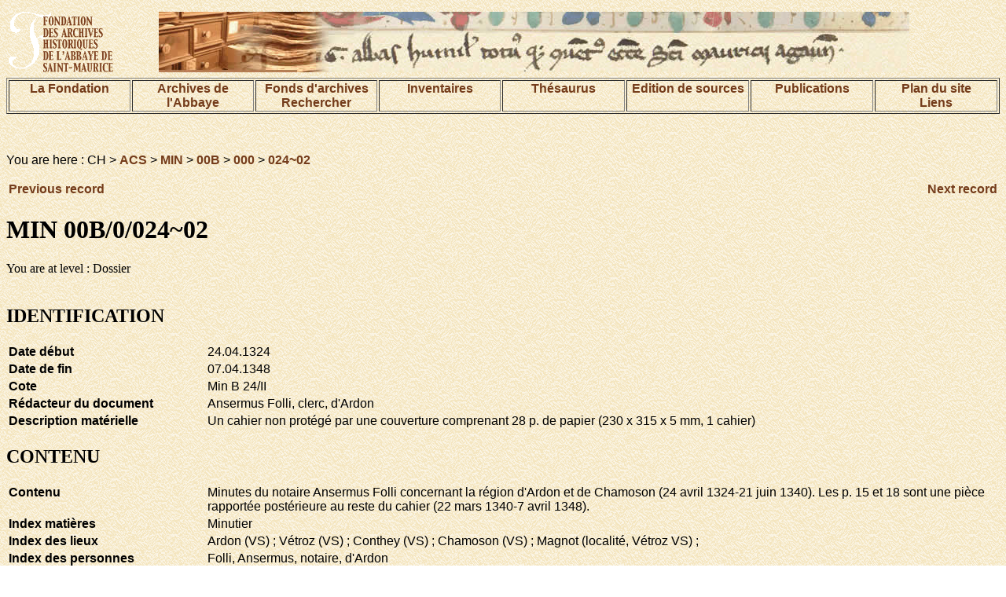

--- FILE ---
content_type: text/html; charset=UTF-8
request_url: https://www.aasm.ch/fonds/acs/index.php?session=public&lang=en&action=show&ref=CH%20ACS%20MIN%2000B%20000%20024~02
body_size: 4759
content:
<!DOCTYPE html PUBLIC "-//W3C//DTD HTML 4.01 Transitional//EN">
<html>
<head>
<title>DIGI-ARCHIVES</title>
<meta http-equiv="Content-Type" content="text/html; charset=UTF-8">


<link href="/pages/digi-archives.css" rel="stylesheet" type="text/css">
<style type="text/css">
<!--
.Style1 {font-size: 32px}
-->
</style>
</head>
<body background="/images/bkgrd.gif">
<table width="100%" border="0" align="center">
<tr>
<td width="15%">
<img name="bandeau" alt="Fondation des Archives historiques de l'Abbaye de Saint-Maurice" src="/images/demo_r2_c1d.gif" ></td>
<td width="85%">
<img src="/images/base_r1_c1.jpg" alt="image de texte ancien" name="bandeau" border="0"></td>

</tr>
</table>




<table width="100%" align="center" border="1">
<tr valign="TOP">
 <td width="12%"><div align="center"><a href="/pages/fondation.html">La Fondation </a></div></td>
    <td width="12%"><div align="center"><a href="/pages/archives.html">Archives de l'Abbaye</a></div></td>
    <td width="12%"><div align="center">
    	<a href="/pages/fonds.html">Fonds d'archives</a>
    <br>
    	<a href="/index.php?action=recherche&subaction=makesearch&lang=fr">Rechercher</a>
    </div></td>
    <td width="12%"><div align="center"><a href="/pages/inventaires.html">Inventaires</a></div></td>
    <td width="12%"><div align="center"><a href="/index.php?action=beginThesaurusSearch&session=public&lang=fr">Th&eacute;saurus</a></div></td>
    <td width="12%"><div align="center"><a href="/pages/edition.html">Edition de sources</a></div></td>
	<td width="12%"><div align="center"><a href="/pages/publication.html">Publications</a></div></td>
    <td width="12%"><div align="center"><a href="/pages/plan.html">Plan du site<br>Liens</a></div></td>
  </tr>
</table>
<p align="center">&nbsp;</p>



<p class="texteSite">You are here : CH &gt; <a href=./index.php?session=&lang=en&action=browse&ref=CH%20ACS>ACS</a> &gt; <a href=./index.php?session=&lang=en&action=browse&ref=CH%20ACS%20MIN>MIN</a> &gt; <a href=./index.php?session=&lang=en&action=browse&ref=CH%20ACS%20MIN%2000B>00B</a> &gt; <a href=./index.php?session=&lang=en&action=browse&ref=CH%20ACS%20MIN%2000B%20000>000</a> &gt; <a href=./index.php?session=&lang=en&action=browse&ref=CH%20ACS%20MIN%2000B%20000%20024~02>024~02</a></p><table width=100%><tr><td align=left><a href=./index.php?action=show&session=public&lang=en&ref=CH%20ACS%20MIN%2000B%20000%20024~01>Previous record</a></td><td align=right><a href=./index.php?action=show&session=public&lang=en&ref=CH%20ACS%20MIN%2000B%20000%20024~03>Next record</a></td></tr></table><h1>MIN 00B/0/024~02</h1>You are at level : Dossier<br><br><h2>IDENTIFICATION</h2><table width=100%><tr><td width=20% valign=top class="texteSite"><b>Date d&eacute;but</b></td><td valign=top class="texteSite">24.04.1324</td></tr><tr><td width=20% valign=top class="texteSite"><b>Date de fin</b></td><td valign=top class="texteSite">07.04.1348</td></tr><tr><td width=20% valign=top class="texteSite"><b>Cote</b></td><td valign=top class="texteSite">Min B 24/II</td></tr><tr><td width=20% valign=top class="texteSite"><b>R&eacute;dacteur du document</b></td><td valign=top class="texteSite">Ansermus Folli, clerc, d'Ardon</td></tr><tr><td width=20% valign=top class="texteSite"><b>Description mat&eacute;rielle</b></td><td valign=top class="texteSite">Un cahier non protégé par une couverture comprenant 28 p. de papier (230 x 315 x 5 mm, 1 cahier)</td></tr></table><h2>CONTENU</h2><table width=100%><tr><td width=20% valign=top class="texteSite"><b>Contenu</b></td><td valign=top class="texteSite">Minutes du notaire Ansermus Folli concernant la région d'Ardon et de Chamoson (24 avril 1324-21 juin 1340). Les p. 15 et 18 sont une pièce rapportée postérieure au reste du cahier (22 mars 1340-7 avril 1348).</td></tr><tr><td width=20% valign=top class="texteSite"><b>Index mati&egrave;res</b></td><td valign=top class="texteSite">Minutier</td></tr><tr><td width=20% valign=top class="texteSite"><b>Index des lieux</b></td><td valign=top class="texteSite">Ardon (VS) ; Vétroz (VS) ; Conthey (VS) ; Chamoson (VS) ; Magnot (localité, Vétroz VS) ; </td></tr><tr><td width=20% valign=top class="texteSite"><b>Index des personnes</b></td><td valign=top class="texteSite">Folli, Ansermus, notaire, d'Ardon</td></tr><tr><td width=20% valign=top class="texteSite"><b>Langue</b></td><td valign=top class="texteSite">Latin</td></tr></table><h2>SOURCES</h2><table width=100%></table><br><br>Click <a href=./index.php?session=public&lang=en&action=image&ref=CH%20ACS%20MIN%2000B%20000%20024~02%200000&img=0><img src=http://www.aasm.ch/images/parchemin.gif width=45 height=50></a> to see all the images for file : MIN 00B/0/024~02<br><p><a href="#1">
Retour au sommet de la page</a></p>

</body>
</html>



--- FILE ---
content_type: text/css
request_url: https://www.aasm.ch/pages/digi-archives.css
body_size: 3372
content:
<style type="text/css">
  body { color: black; }
  :link { font-family: Arial, Helvetica, sans-serif; font-size: 16px; color: #743C1B; font-weight: bold; text-decoration: none; }
  :visited { font-family: Arial, Helvetica, sans-serif; font-size: 16px; color: #006633; font-weight: bold; text-decoration: none;}
  :active { font-family: Arial, Helvetica, sans-serif; font-size: 16px; color: #339900; font-weight: bold; text-decoration: none;}
  :hover { font-family: Arial, Helvetica, sans-serif; font-size: 16px; color: #339900;  font-weight: bold; text-decoration: none;}
</style>
.homecss {  font-family: "Times New Roman", Times, serif; font-size: 14px; font-style: normal}
.nav {  font-family: "Times New Roman", Times, serif; font-size: 18px; font-weight: bolder; color: #743C1B; line-height: 21px}
.text {  font-family: Arial, Helvetica, sans-serif; font-size: 12px; }
.legende {  font-family: Arial, Helvetica, sans-serif; font-size: 12px; font-weight: bold; color: #743C1B; text-align: right}
.lien {  font-family: Arial, Helvetica, sans-serif; font-size: 12px; font-weight: normal; color: #743C1B}
.lientitre {  font-family: Arial, Helvetica, sans-serif; font-size: 12px; font-weight: bold; color: #000000}
.PAQUET {
	font-family: Arial, Helvetica, sans-serif;
	font-size: 26px;
	font-weight: bold;
	text-decoration: underline;
	color: #000000;
		
}
.TITRE {
	font-family: Arial, Helvetica, sans-serif;
	font-size: 28px;
	font-weight: bold;
	color: #000000;
		
}
.DOCDATO {
	font-family: Arial, Helvetica, sans-serif;
	font-size: 19px;
	font-style: normal;
	font-weight: bold;
		color: #663300;
}
.CHARLESTEXTE {
	font-family: Arial, Helvetica, sans-serif;
	font-size: 18px;
	font-weight: normal;
	color: #000000;
		
}
.REMARQUES {
	font-family: Arial, Helvetica, sans-serif;
	font-size: 18px;
	font-style: italic;
	font-weight: normal;
	color: #000000;
		
}
.NOTES {
	font-family: Arial, Helvetica, sans-serif;
	font-size: 15px;
	font-weight: bold;
	color: #000000;
		
}
.titreSite {
	font-family: Arial, Helvetica, sans-serif;
	font-size: 18px;
        font-weight: bold;
	color: #743C1B;
		
}
.texteSite {
	font-family: Arial, Helvetica, sans-serif;
	font-size: 16px;
	color: #000000;
		
}
.textnormal {
	font-family: Arial, Helvetica, sans-serif;
	font-size: 16px;
}
.ddm1 {
    font-family: Arial, Helvetica, sans-serif;
	font-size: 16px;
}
.ddm1 .item1,
.ddm1 .item1:hover,
.ddm1 .item1-active,
.ddm1 .item1-active:hover {
    padding: 3px 8px 4px 8px;
    text-decoration: none;
    display: block;
    position: relative;
}
.ddm1 .item1 {
    color: #743C1B;
}
.ddm1 .item1:hover,
.ddm1 .item1-active,
.ddm1 .item1-active:hover {
}
.ddm1 .item2,
.ddm1 .item2:hover {
    padding: 3px 8px 4px 8px;
    text-decoration: none;
    display: block;
    white-space: nowrap;
}
.ddm1 .item2 {
    background: #E9AA70;
    color: #954C1A;
}
.ddm1 .item2:hover {
    background: #954C1A;
    color: #ffffff;
}
.ddm1 .section {
    position: absolute;
    visibility: hidden;
    z-index: -1;
    white-space: nowrap;
}
.ddm1 .left, .ddm1 .left:hover { border-style: solid none solid solid; }
.ddm1 .right, .ddm1 .right:hover { border-style: solid solid solid none; }

* html .ddm1 td { position: relative; } /* ie 5.0 fix */
.TITRECHAPITRE {
	font-family: Arial, Helvetica, sans-serif;
	font-size: 22px;
	font-style: normal;
	color: #000000;
	font-weight: bold;
}
